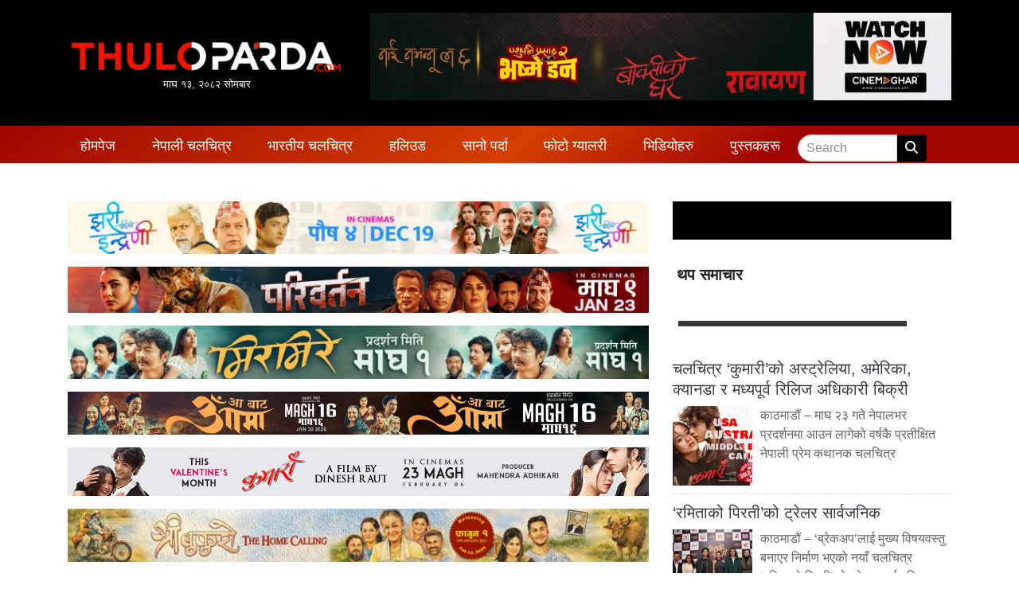

--- FILE ---
content_type: text/html; charset=UTF-8
request_url: https://www.thuloparda.com/11515
body_size: 15340
content:
<!DOCTYPE html>
<html lang="en">

<head>
  <!-- Required meta tags -->
  <meta charset="utf-8">
  <meta name="viewport" content="width=device-width, initial-scale=1, shrink-to-fit=no">
	<meta name="google-site-verification" content="KXIfSBDw37XXyc0QEfObBlrSakWJv5CyN2WxxYNDtpI" />
  <title>
    वितेका पलले सतायो अविलाई (भिडियो) &laquo;     THULOPARDA.COM: Entertainment News Portal From Nepal  </title>
  <meta name='robots' content='max-image-preview:large' />
	<style>img:is([sizes="auto" i], [sizes^="auto," i]) { contain-intrinsic-size: 3000px 1500px }</style>
	<link rel='dns-prefetch' href='//kit.fontawesome.com' />
<link rel='dns-prefetch' href='//maxcdn.bootstrapcdn.com' />
<link rel='dns-prefetch' href='//stats.wp.com' />
<link rel='dns-prefetch' href='//fonts.googleapis.com' />
<link rel='dns-prefetch' href='//v0.wordpress.com' />
<link rel='preconnect' href='//c0.wp.com' />
<link rel='preconnect' href='//i0.wp.com' />
<link rel="alternate" type="application/rss+xml" title="THULOPARDA.COM: Entertainment News Portal From Nepal &raquo; वितेका पलले सतायो अविलाई (भिडियो) Comments Feed" href="https://www.thuloparda.com/11515/feed" />
<meta property="fb:admins" content="changingmission"/><meta property="fb:app_id" content="1774296949456204"><meta property="og:title" content="वितेका पलले सतायो अविलाई (भिडियो)"/><meta property="og:type" content="article"/><meta property="og:description" content="Read More.."/><meta property="og:url" content="https://www.thuloparda.com/11515"/><meta property="og:site_name" content="THULOPARDA.COM: Entertainment News Portal From Nepal"/><meta property="og:image" content="https://i0.wp.com/www.thuloparda.com/wp-content/uploads/2015/06/Abi-Ang.jpg?fit=700%2C386&amp;ssl=1"/><script type="text/javascript">
/* <![CDATA[ */
window._wpemojiSettings = {"baseUrl":"https:\/\/s.w.org\/images\/core\/emoji\/16.0.1\/72x72\/","ext":".png","svgUrl":"https:\/\/s.w.org\/images\/core\/emoji\/16.0.1\/svg\/","svgExt":".svg","source":{"concatemoji":"https:\/\/www.thuloparda.com\/wp-includes\/js\/wp-emoji-release.min.js?ver=6.8.3"}};
/*! This file is auto-generated */
!function(s,n){var o,i,e;function c(e){try{var t={supportTests:e,timestamp:(new Date).valueOf()};sessionStorage.setItem(o,JSON.stringify(t))}catch(e){}}function p(e,t,n){e.clearRect(0,0,e.canvas.width,e.canvas.height),e.fillText(t,0,0);var t=new Uint32Array(e.getImageData(0,0,e.canvas.width,e.canvas.height).data),a=(e.clearRect(0,0,e.canvas.width,e.canvas.height),e.fillText(n,0,0),new Uint32Array(e.getImageData(0,0,e.canvas.width,e.canvas.height).data));return t.every(function(e,t){return e===a[t]})}function u(e,t){e.clearRect(0,0,e.canvas.width,e.canvas.height),e.fillText(t,0,0);for(var n=e.getImageData(16,16,1,1),a=0;a<n.data.length;a++)if(0!==n.data[a])return!1;return!0}function f(e,t,n,a){switch(t){case"flag":return n(e,"\ud83c\udff3\ufe0f\u200d\u26a7\ufe0f","\ud83c\udff3\ufe0f\u200b\u26a7\ufe0f")?!1:!n(e,"\ud83c\udde8\ud83c\uddf6","\ud83c\udde8\u200b\ud83c\uddf6")&&!n(e,"\ud83c\udff4\udb40\udc67\udb40\udc62\udb40\udc65\udb40\udc6e\udb40\udc67\udb40\udc7f","\ud83c\udff4\u200b\udb40\udc67\u200b\udb40\udc62\u200b\udb40\udc65\u200b\udb40\udc6e\u200b\udb40\udc67\u200b\udb40\udc7f");case"emoji":return!a(e,"\ud83e\udedf")}return!1}function g(e,t,n,a){var r="undefined"!=typeof WorkerGlobalScope&&self instanceof WorkerGlobalScope?new OffscreenCanvas(300,150):s.createElement("canvas"),o=r.getContext("2d",{willReadFrequently:!0}),i=(o.textBaseline="top",o.font="600 32px Arial",{});return e.forEach(function(e){i[e]=t(o,e,n,a)}),i}function t(e){var t=s.createElement("script");t.src=e,t.defer=!0,s.head.appendChild(t)}"undefined"!=typeof Promise&&(o="wpEmojiSettingsSupports",i=["flag","emoji"],n.supports={everything:!0,everythingExceptFlag:!0},e=new Promise(function(e){s.addEventListener("DOMContentLoaded",e,{once:!0})}),new Promise(function(t){var n=function(){try{var e=JSON.parse(sessionStorage.getItem(o));if("object"==typeof e&&"number"==typeof e.timestamp&&(new Date).valueOf()<e.timestamp+604800&&"object"==typeof e.supportTests)return e.supportTests}catch(e){}return null}();if(!n){if("undefined"!=typeof Worker&&"undefined"!=typeof OffscreenCanvas&&"undefined"!=typeof URL&&URL.createObjectURL&&"undefined"!=typeof Blob)try{var e="postMessage("+g.toString()+"("+[JSON.stringify(i),f.toString(),p.toString(),u.toString()].join(",")+"));",a=new Blob([e],{type:"text/javascript"}),r=new Worker(URL.createObjectURL(a),{name:"wpTestEmojiSupports"});return void(r.onmessage=function(e){c(n=e.data),r.terminate(),t(n)})}catch(e){}c(n=g(i,f,p,u))}t(n)}).then(function(e){for(var t in e)n.supports[t]=e[t],n.supports.everything=n.supports.everything&&n.supports[t],"flag"!==t&&(n.supports.everythingExceptFlag=n.supports.everythingExceptFlag&&n.supports[t]);n.supports.everythingExceptFlag=n.supports.everythingExceptFlag&&!n.supports.flag,n.DOMReady=!1,n.readyCallback=function(){n.DOMReady=!0}}).then(function(){return e}).then(function(){var e;n.supports.everything||(n.readyCallback(),(e=n.source||{}).concatemoji?t(e.concatemoji):e.wpemoji&&e.twemoji&&(t(e.twemoji),t(e.wpemoji)))}))}((window,document),window._wpemojiSettings);
/* ]]> */
</script>

<style id='wp-emoji-styles-inline-css' type='text/css'>

	img.wp-smiley, img.emoji {
		display: inline !important;
		border: none !important;
		box-shadow: none !important;
		height: 1em !important;
		width: 1em !important;
		margin: 0 0.07em !important;
		vertical-align: -0.1em !important;
		background: none !important;
		padding: 0 !important;
	}
</style>
<link rel='stylesheet' id='wp-block-library-css' href='https://c0.wp.com/c/6.8.3/wp-includes/css/dist/block-library/style.min.css' type='text/css' media='all' />
<style id='classic-theme-styles-inline-css' type='text/css'>
/*! This file is auto-generated */
.wp-block-button__link{color:#fff;background-color:#32373c;border-radius:9999px;box-shadow:none;text-decoration:none;padding:calc(.667em + 2px) calc(1.333em + 2px);font-size:1.125em}.wp-block-file__button{background:#32373c;color:#fff;text-decoration:none}
</style>
<style id='pdfemb-pdf-embedder-viewer-style-inline-css' type='text/css'>
.wp-block-pdfemb-pdf-embedder-viewer{max-width:none}

</style>
<link rel='stylesheet' id='mediaelement-css' href='https://c0.wp.com/c/6.8.3/wp-includes/js/mediaelement/mediaelementplayer-legacy.min.css' type='text/css' media='all' />
<link rel='stylesheet' id='wp-mediaelement-css' href='https://c0.wp.com/c/6.8.3/wp-includes/js/mediaelement/wp-mediaelement.min.css' type='text/css' media='all' />
<style id='jetpack-sharing-buttons-style-inline-css' type='text/css'>
.jetpack-sharing-buttons__services-list{display:flex;flex-direction:row;flex-wrap:wrap;gap:0;list-style-type:none;margin:5px;padding:0}.jetpack-sharing-buttons__services-list.has-small-icon-size{font-size:12px}.jetpack-sharing-buttons__services-list.has-normal-icon-size{font-size:16px}.jetpack-sharing-buttons__services-list.has-large-icon-size{font-size:24px}.jetpack-sharing-buttons__services-list.has-huge-icon-size{font-size:36px}@media print{.jetpack-sharing-buttons__services-list{display:none!important}}.editor-styles-wrapper .wp-block-jetpack-sharing-buttons{gap:0;padding-inline-start:0}ul.jetpack-sharing-buttons__services-list.has-background{padding:1.25em 2.375em}
</style>
<style id='global-styles-inline-css' type='text/css'>
:root{--wp--preset--aspect-ratio--square: 1;--wp--preset--aspect-ratio--4-3: 4/3;--wp--preset--aspect-ratio--3-4: 3/4;--wp--preset--aspect-ratio--3-2: 3/2;--wp--preset--aspect-ratio--2-3: 2/3;--wp--preset--aspect-ratio--16-9: 16/9;--wp--preset--aspect-ratio--9-16: 9/16;--wp--preset--color--black: #000000;--wp--preset--color--cyan-bluish-gray: #abb8c3;--wp--preset--color--white: #ffffff;--wp--preset--color--pale-pink: #f78da7;--wp--preset--color--vivid-red: #cf2e2e;--wp--preset--color--luminous-vivid-orange: #ff6900;--wp--preset--color--luminous-vivid-amber: #fcb900;--wp--preset--color--light-green-cyan: #7bdcb5;--wp--preset--color--vivid-green-cyan: #00d084;--wp--preset--color--pale-cyan-blue: #8ed1fc;--wp--preset--color--vivid-cyan-blue: #0693e3;--wp--preset--color--vivid-purple: #9b51e0;--wp--preset--gradient--vivid-cyan-blue-to-vivid-purple: linear-gradient(135deg,rgba(6,147,227,1) 0%,rgb(155,81,224) 100%);--wp--preset--gradient--light-green-cyan-to-vivid-green-cyan: linear-gradient(135deg,rgb(122,220,180) 0%,rgb(0,208,130) 100%);--wp--preset--gradient--luminous-vivid-amber-to-luminous-vivid-orange: linear-gradient(135deg,rgba(252,185,0,1) 0%,rgba(255,105,0,1) 100%);--wp--preset--gradient--luminous-vivid-orange-to-vivid-red: linear-gradient(135deg,rgba(255,105,0,1) 0%,rgb(207,46,46) 100%);--wp--preset--gradient--very-light-gray-to-cyan-bluish-gray: linear-gradient(135deg,rgb(238,238,238) 0%,rgb(169,184,195) 100%);--wp--preset--gradient--cool-to-warm-spectrum: linear-gradient(135deg,rgb(74,234,220) 0%,rgb(151,120,209) 20%,rgb(207,42,186) 40%,rgb(238,44,130) 60%,rgb(251,105,98) 80%,rgb(254,248,76) 100%);--wp--preset--gradient--blush-light-purple: linear-gradient(135deg,rgb(255,206,236) 0%,rgb(152,150,240) 100%);--wp--preset--gradient--blush-bordeaux: linear-gradient(135deg,rgb(254,205,165) 0%,rgb(254,45,45) 50%,rgb(107,0,62) 100%);--wp--preset--gradient--luminous-dusk: linear-gradient(135deg,rgb(255,203,112) 0%,rgb(199,81,192) 50%,rgb(65,88,208) 100%);--wp--preset--gradient--pale-ocean: linear-gradient(135deg,rgb(255,245,203) 0%,rgb(182,227,212) 50%,rgb(51,167,181) 100%);--wp--preset--gradient--electric-grass: linear-gradient(135deg,rgb(202,248,128) 0%,rgb(113,206,126) 100%);--wp--preset--gradient--midnight: linear-gradient(135deg,rgb(2,3,129) 0%,rgb(40,116,252) 100%);--wp--preset--font-size--small: 13px;--wp--preset--font-size--medium: 20px;--wp--preset--font-size--large: 36px;--wp--preset--font-size--x-large: 42px;--wp--preset--spacing--20: 0.44rem;--wp--preset--spacing--30: 0.67rem;--wp--preset--spacing--40: 1rem;--wp--preset--spacing--50: 1.5rem;--wp--preset--spacing--60: 2.25rem;--wp--preset--spacing--70: 3.38rem;--wp--preset--spacing--80: 5.06rem;--wp--preset--shadow--natural: 6px 6px 9px rgba(0, 0, 0, 0.2);--wp--preset--shadow--deep: 12px 12px 50px rgba(0, 0, 0, 0.4);--wp--preset--shadow--sharp: 6px 6px 0px rgba(0, 0, 0, 0.2);--wp--preset--shadow--outlined: 6px 6px 0px -3px rgba(255, 255, 255, 1), 6px 6px rgba(0, 0, 0, 1);--wp--preset--shadow--crisp: 6px 6px 0px rgba(0, 0, 0, 1);}:where(.is-layout-flex){gap: 0.5em;}:where(.is-layout-grid){gap: 0.5em;}body .is-layout-flex{display: flex;}.is-layout-flex{flex-wrap: wrap;align-items: center;}.is-layout-flex > :is(*, div){margin: 0;}body .is-layout-grid{display: grid;}.is-layout-grid > :is(*, div){margin: 0;}:where(.wp-block-columns.is-layout-flex){gap: 2em;}:where(.wp-block-columns.is-layout-grid){gap: 2em;}:where(.wp-block-post-template.is-layout-flex){gap: 1.25em;}:where(.wp-block-post-template.is-layout-grid){gap: 1.25em;}.has-black-color{color: var(--wp--preset--color--black) !important;}.has-cyan-bluish-gray-color{color: var(--wp--preset--color--cyan-bluish-gray) !important;}.has-white-color{color: var(--wp--preset--color--white) !important;}.has-pale-pink-color{color: var(--wp--preset--color--pale-pink) !important;}.has-vivid-red-color{color: var(--wp--preset--color--vivid-red) !important;}.has-luminous-vivid-orange-color{color: var(--wp--preset--color--luminous-vivid-orange) !important;}.has-luminous-vivid-amber-color{color: var(--wp--preset--color--luminous-vivid-amber) !important;}.has-light-green-cyan-color{color: var(--wp--preset--color--light-green-cyan) !important;}.has-vivid-green-cyan-color{color: var(--wp--preset--color--vivid-green-cyan) !important;}.has-pale-cyan-blue-color{color: var(--wp--preset--color--pale-cyan-blue) !important;}.has-vivid-cyan-blue-color{color: var(--wp--preset--color--vivid-cyan-blue) !important;}.has-vivid-purple-color{color: var(--wp--preset--color--vivid-purple) !important;}.has-black-background-color{background-color: var(--wp--preset--color--black) !important;}.has-cyan-bluish-gray-background-color{background-color: var(--wp--preset--color--cyan-bluish-gray) !important;}.has-white-background-color{background-color: var(--wp--preset--color--white) !important;}.has-pale-pink-background-color{background-color: var(--wp--preset--color--pale-pink) !important;}.has-vivid-red-background-color{background-color: var(--wp--preset--color--vivid-red) !important;}.has-luminous-vivid-orange-background-color{background-color: var(--wp--preset--color--luminous-vivid-orange) !important;}.has-luminous-vivid-amber-background-color{background-color: var(--wp--preset--color--luminous-vivid-amber) !important;}.has-light-green-cyan-background-color{background-color: var(--wp--preset--color--light-green-cyan) !important;}.has-vivid-green-cyan-background-color{background-color: var(--wp--preset--color--vivid-green-cyan) !important;}.has-pale-cyan-blue-background-color{background-color: var(--wp--preset--color--pale-cyan-blue) !important;}.has-vivid-cyan-blue-background-color{background-color: var(--wp--preset--color--vivid-cyan-blue) !important;}.has-vivid-purple-background-color{background-color: var(--wp--preset--color--vivid-purple) !important;}.has-black-border-color{border-color: var(--wp--preset--color--black) !important;}.has-cyan-bluish-gray-border-color{border-color: var(--wp--preset--color--cyan-bluish-gray) !important;}.has-white-border-color{border-color: var(--wp--preset--color--white) !important;}.has-pale-pink-border-color{border-color: var(--wp--preset--color--pale-pink) !important;}.has-vivid-red-border-color{border-color: var(--wp--preset--color--vivid-red) !important;}.has-luminous-vivid-orange-border-color{border-color: var(--wp--preset--color--luminous-vivid-orange) !important;}.has-luminous-vivid-amber-border-color{border-color: var(--wp--preset--color--luminous-vivid-amber) !important;}.has-light-green-cyan-border-color{border-color: var(--wp--preset--color--light-green-cyan) !important;}.has-vivid-green-cyan-border-color{border-color: var(--wp--preset--color--vivid-green-cyan) !important;}.has-pale-cyan-blue-border-color{border-color: var(--wp--preset--color--pale-cyan-blue) !important;}.has-vivid-cyan-blue-border-color{border-color: var(--wp--preset--color--vivid-cyan-blue) !important;}.has-vivid-purple-border-color{border-color: var(--wp--preset--color--vivid-purple) !important;}.has-vivid-cyan-blue-to-vivid-purple-gradient-background{background: var(--wp--preset--gradient--vivid-cyan-blue-to-vivid-purple) !important;}.has-light-green-cyan-to-vivid-green-cyan-gradient-background{background: var(--wp--preset--gradient--light-green-cyan-to-vivid-green-cyan) !important;}.has-luminous-vivid-amber-to-luminous-vivid-orange-gradient-background{background: var(--wp--preset--gradient--luminous-vivid-amber-to-luminous-vivid-orange) !important;}.has-luminous-vivid-orange-to-vivid-red-gradient-background{background: var(--wp--preset--gradient--luminous-vivid-orange-to-vivid-red) !important;}.has-very-light-gray-to-cyan-bluish-gray-gradient-background{background: var(--wp--preset--gradient--very-light-gray-to-cyan-bluish-gray) !important;}.has-cool-to-warm-spectrum-gradient-background{background: var(--wp--preset--gradient--cool-to-warm-spectrum) !important;}.has-blush-light-purple-gradient-background{background: var(--wp--preset--gradient--blush-light-purple) !important;}.has-blush-bordeaux-gradient-background{background: var(--wp--preset--gradient--blush-bordeaux) !important;}.has-luminous-dusk-gradient-background{background: var(--wp--preset--gradient--luminous-dusk) !important;}.has-pale-ocean-gradient-background{background: var(--wp--preset--gradient--pale-ocean) !important;}.has-electric-grass-gradient-background{background: var(--wp--preset--gradient--electric-grass) !important;}.has-midnight-gradient-background{background: var(--wp--preset--gradient--midnight) !important;}.has-small-font-size{font-size: var(--wp--preset--font-size--small) !important;}.has-medium-font-size{font-size: var(--wp--preset--font-size--medium) !important;}.has-large-font-size{font-size: var(--wp--preset--font-size--large) !important;}.has-x-large-font-size{font-size: var(--wp--preset--font-size--x-large) !important;}
:where(.wp-block-post-template.is-layout-flex){gap: 1.25em;}:where(.wp-block-post-template.is-layout-grid){gap: 1.25em;}
:where(.wp-block-columns.is-layout-flex){gap: 2em;}:where(.wp-block-columns.is-layout-grid){gap: 2em;}
:root :where(.wp-block-pullquote){font-size: 1.5em;line-height: 1.6;}
</style>
<link rel='stylesheet' id='bootstrap-style-css' href='https://maxcdn.bootstrapcdn.com/bootstrap/4.0.0-beta.3/css/bootstrap.min.css?ver=6.8.3' type='text/css' media='all' />
<link rel='stylesheet' id='base-style-css' href='https://www.thuloparda.com/wp-content/themes/thuloparda_new/css/base.css?ver=6.8.3' type='text/css' media='all' />
<link rel='stylesheet' id='google-font-css' href='https://fonts.googleapis.com/css?family=Laila%3A400%2C600&#038;display=swap&#038;ver=6.8.3' type='text/css' media='all' />
<link rel='stylesheet' id='google-font-1-css' href='https://fonts.googleapis.com/css?family=Passion+One%3A700&#038;ver=6.8.3' type='text/css' media='all' />
<link rel='stylesheet' id='owl-style-css' href='https://www.thuloparda.com/wp-content/themes/thuloparda_new/owl/assets/owl.carousel.min.css?ver=0.2' type='text/css' media='all' />
<link rel='stylesheet' id='appharu-style-css' href='https://www.thuloparda.com/wp-content/themes/thuloparda_new/style.css?ver=88.26.53.2' type='text/css' media='all' />
<script type="text/javascript" src="https://kit.fontawesome.com/628c7eaf94.js?ver=6.8.3" id="font-awesome-js"></script>
<link rel="https://api.w.org/" href="https://www.thuloparda.com/wp-json/" /><link rel="alternate" title="JSON" type="application/json" href="https://www.thuloparda.com/wp-json/wp/v2/posts/11515" /><link rel="EditURI" type="application/rsd+xml" title="RSD" href="https://www.thuloparda.com/xmlrpc.php?rsd" />
<meta name="generator" content="WordPress 6.8.3" />
<link rel="canonical" href="https://www.thuloparda.com/11515" />
<link rel='shortlink' href='https://wp.me/pcFCpp-2ZJ' />
<link rel="alternate" title="oEmbed (JSON)" type="application/json+oembed" href="https://www.thuloparda.com/wp-json/oembed/1.0/embed?url=https%3A%2F%2Fwww.thuloparda.com%2F11515" />
<link rel="alternate" title="oEmbed (XML)" type="text/xml+oembed" href="https://www.thuloparda.com/wp-json/oembed/1.0/embed?url=https%3A%2F%2Fwww.thuloparda.com%2F11515&#038;format=xml" />
	<style>img#wpstats{display:none}</style>
		
<!-- Jetpack Open Graph Tags -->
<meta property="og:type" content="article" />
<meta property="og:title" content="वितेका पलले सतायो अविलाई (भिडियो)" />
<meta property="og:url" content="https://www.thuloparda.com/11515" />
<meta property="og:description" content="ठुलोपर्दा डटकम, काठमाण्डौ। अवि आङ् लिम्बुले पनि बजारमा आफ्ना दर्शक तथा स्रोताहरुका लागी नयाँ गीत पस्केका छन् । पछिल्लो समय गीत संगीतको क्षेत्रमा चर्चा कमाउदै आएका गायक तथा कम्पोजर बिश्व शान्ता राईक…" />
<meta property="article:published_time" content="2015-06-17T14:22:52+00:00" />
<meta property="article:modified_time" content="2015-06-17T14:23:32+00:00" />
<meta property="og:site_name" content="THULOPARDA.COM: Entertainment News Portal From Nepal" />
<meta property="og:image" content="https://i0.wp.com/www.thuloparda.com/wp-content/uploads/2015/06/Abi-Ang.jpg?fit=700%2C386&#038;ssl=1" />
<meta property="og:image:width" content="700" />
<meta property="og:image:height" content="386" />
<meta property="og:image:alt" content="" />
<meta property="og:locale" content="en_US" />
<meta name="twitter:text:title" content="वितेका पलले सतायो अविलाई (भिडियो)" />
<meta name="twitter:image" content="https://i0.wp.com/www.thuloparda.com/wp-content/uploads/2015/06/Abi-Ang.jpg?fit=700%2C386&#038;ssl=1&#038;w=640" />
<meta name="twitter:card" content="summary_large_image" />

<!-- End Jetpack Open Graph Tags -->
<link rel="icon" href="https://i0.wp.com/www.thuloparda.com/wp-content/uploads/2022/03/cropped-Logo-Short.jpg?fit=32%2C32&#038;ssl=1" sizes="32x32" />
<link rel="icon" href="https://i0.wp.com/www.thuloparda.com/wp-content/uploads/2022/03/cropped-Logo-Short.jpg?fit=192%2C192&#038;ssl=1" sizes="192x192" />
<link rel="apple-touch-icon" href="https://i0.wp.com/www.thuloparda.com/wp-content/uploads/2022/03/cropped-Logo-Short.jpg?fit=180%2C180&#038;ssl=1" />
<meta name="msapplication-TileImage" content="https://i0.wp.com/www.thuloparda.com/wp-content/uploads/2022/03/cropped-Logo-Short.jpg?fit=270%2C270&#038;ssl=1" />
	<link rel="stylesheet" href="https://cdnjs.cloudflare.com/ajax/libs/font-awesome/6.5.1/css/all.min.css">
	
<!-- Google tag (gtag.js) -->
<script async src="https://www.googletagmanager.com/gtag/js?id=G-HQNXS5ZP5C"></script>
<script>
  window.dataLayer = window.dataLayer || [];
  function gtag(){dataLayer.push(arguments);}
  gtag('js', new Date());

  gtag('config', 'G-HQNXS5ZP5C');
</script>

<!-- <script type="text/javascript" src="//s7.addthis.com/js/300/addthis_widget.js#pubid=ra-5df7187108504945"></script> -->
</head>

<body>


  <div id="fb-root"></div>
  <script>
    (function (d, s, id) {
      var js, fjs = d.getElementsByTagName(s)[0];
      if (d.getElementById(id)) return;
      js = d.createElement(s);
      js.id = id;
      js.src = "//connect.facebook.net/en_US/sdk.js#xfbml=1&version=v2.10&appId=401514826619301";
      fjs.parentNode.insertBefore(js, fjs);
    }(document, 'script', 'facebook-jssdk'));
  </script>

  <div class="container-fluid" style="background-color:#000;">
    <div class="container">
      <div class="row pt-3 pb-3">
        <div class="col-sm-4">
          <div class="logo d-flex align-items-center" style="height:100%">
			  <a href="/">
            <img src="https://www.thuloparda.com/wp-content/themes/thuloparda_new/img/logo.png" alt="Logo">
				  <div class="today-time" style="font-size: 13px; text-align: center;">
					  माघ &#2407;&#2409;, &#2408;&#2406;&#2414;&#2408; सोमबार				  </div>
			  </a>
          </div>
        </div>
        <div class="col-sm-8 l-r">
        <section class="widget">
<figure class="wp-block-image size-large"><a href="https://cinemaghar.app/"><img decoding="async" src="https://www.thuloparda.com/wp-content/uploads/2026/01/V2.gif" alt=""/></a></figure>
</section>        </div>
      </div>
    </div>
  </div>
  <div class="container-fluid sticky-top"
    style="background:linear-gradient(141deg, #9f0700 0%, #d53e00 51%, #a10700 75%);">
    <div class="container">
      <div class="row">
        <nav class="navbar navbar-expand-lg navbar-light my-nav col sticky-top pb-0 pt-1">
  <button class="navbar-toggler w-100" type="button" data-toggle="collapse" data-target="#main-menu" aria-controls="main-menu"
    aria-expanded="false" aria-label="Toggle navigation">
    <span class="navbar-toggler-icon"></span>
  </button>

  <div class="collapse navbar-collapse" id="main-menu">
    <ul class="navbar-nav mr-auto nav-fill w-100">
      <li class="nav-item">
        <a class="nav-link" href="/">होमपेज</a>
      </li>
      <li class="nav-item ">
        <a class="nav-link" href="/?cat=3">
          नेपाली चलचित्र
        </a>
      </li>
      <li class="nav-item">
        <a class="nav-link" href="/?cat=4">भारतीय चलचित्र </a>
      </li>
      <li class="nav-item">
        <a class="nav-link" href="/?cat=5">हलिउड</a>
      </li>
      <li class="nav-item">
        <a class="nav-link" href="/?cat=13">सानो पर्दा </a>
        </li>
      
      <li class="nav-item dropdown">
        <a class="nav-link dropdown-toggle" href="#" id="navbarDropdown" role="button" data-toggle="dropdown"
          aria-haspopup="true" aria-expanded="false">
          फोटो ग्यालरी
        </a>
        <div class="dropdown-menu mt-0 p-0" aria-labelledby="navbarDropdown">
          <div class="dropdown-divider m-0"></div>
          <a class="dropdown-item" href="/gallery_category/events">इभेन्ट ग्यालरी</a>
          <div class="dropdown-divider m-0"></div>
          <a class="dropdown-item" href="/gallery_category/artists">आर्टिष्ट ग्यालरी</a>
        </div>
      </li>
   
       <li class="nav-item">
        <a class="nav-link" href="/?cat=236">भिडियोहरु</a>
      </li>
  <li class="nav-item">
        <a class="nav-link" href="/books/close-up">पुस्तकहरू </a>
        </li>
      <li class="nav-item">
        <form action="/" method="get" class="form-inline" style="padding-top: 7px;">
          <div class="input-group">
            <input type="text" class="form-control custom-input" placeholder="Search" aria-label="Search"
              aria-describedby="basic-addon2" name="s" id="s" value=""/>
            <div class="input-group-append">
              <span class="input-group-text" style="background-color:#000;padding: 4px 10px;border:1px solid #000"><i
                  class="fa fa-search text-light" aria-hidden="true"></i></span>
            </div>
          </div>
        </form>
      </li>
    </ul>
  </div>
</nav>      </div>
    </div>
  </div><div class="container my-5">
        <div class="row single">
        <div class="col-md-8">
	<section class="widget">
<figure class="wp-block-image size-large"><img fetchpriority="high" decoding="async" width="768" height="70" src="https://www.thuloparda.com/wp-content/uploads/2025/12/IMG_3131-768x70.jpeg" alt="" class="wp-image-66789" srcset="https://i0.wp.com/www.thuloparda.com/wp-content/uploads/2025/12/IMG_3131.jpeg?resize=768%2C70&amp;ssl=1 768w, https://i0.wp.com/www.thuloparda.com/wp-content/uploads/2025/12/IMG_3131.jpeg?w=1200&amp;ssl=1 1200w" sizes="(max-width: 768px) 100vw, 768px" /></figure>
</section><section class="widget">
<figure class="wp-block-image size-large"><img decoding="async" width="768" height="61" src="https://www.thuloparda.com/wp-content/uploads/2025/12/1140x90-768x61.jpeg" alt="" class="wp-image-66960" srcset="https://i0.wp.com/www.thuloparda.com/wp-content/uploads/2025/12/1140x90.jpeg?resize=768%2C61&amp;ssl=1 768w, https://i0.wp.com/www.thuloparda.com/wp-content/uploads/2025/12/1140x90.jpeg?w=1140&amp;ssl=1 1140w" sizes="(max-width: 768px) 100vw, 768px" /></figure>
</section><section class="widget">
<figure class="wp-block-image size-large"><img decoding="async" width="768" height="70" src="https://www.thuloparda.com/wp-content/uploads/2025/12/1200_110-1-768x70.jpg" alt="" class="wp-image-67015" srcset="https://i0.wp.com/www.thuloparda.com/wp-content/uploads/2025/12/1200_110-1-scaled.jpg?resize=768%2C70&amp;ssl=1 768w, https://i0.wp.com/www.thuloparda.com/wp-content/uploads/2025/12/1200_110-1-scaled.jpg?resize=1536%2C141&amp;ssl=1 1536w, https://i0.wp.com/www.thuloparda.com/wp-content/uploads/2025/12/1200_110-1-scaled.jpg?resize=2048%2C188&amp;ssl=1 2048w, https://i0.wp.com/www.thuloparda.com/wp-content/uploads/2025/12/1200_110-1-scaled.jpg?w=1440&amp;ssl=1 1440w, https://i0.wp.com/www.thuloparda.com/wp-content/uploads/2025/12/1200_110-1-scaled.jpg?w=2160&amp;ssl=1 2160w" sizes="(max-width: 768px) 100vw, 768px" /></figure>
</section><section class="widget">
<figure class="wp-block-image size-large"><img decoding="async" src="https://www.thuloparda.com/wp-content/uploads/2026/01/Aa-bata-Aama-advt-scaled.jpg" alt=""/></figure>
</section><section class="widget">
<figure class="wp-block-image size-large"><a href="https://youtu.be/EApB0e646Nk"><img decoding="async" src="https://www.thuloparda.com/wp-content/uploads/2026/01/1200-x-100-Kumari-Movie-Magh-23.jpg" alt=""/></a></figure>
</section><section class="widget">
<figure class="wp-block-image size-large"><img loading="lazy" decoding="async" width="768" height="70" src="https://www.thuloparda.com/wp-content/uploads/2026/01/1200_110-copy-768x70.jpg" alt="" class="wp-image-67226" srcset="https://i0.wp.com/www.thuloparda.com/wp-content/uploads/2026/01/1200_110-copy.jpg?resize=768%2C70&amp;ssl=1 768w, https://i0.wp.com/www.thuloparda.com/wp-content/uploads/2026/01/1200_110-copy.jpg?w=1200&amp;ssl=1 1200w" sizes="auto, (max-width: 768px) 100vw, 768px" /></figure>
</section>      <header>
    <h1>वितेका पलले सतायो अविलाई (भिडियो)</h1>
    <hr>
    <div class="row text-muted post-meta d-flex align-items-center">
        <div class="col-md-4 col">
			<div class="d-flex align-items-center">
				
			
			 <div class="author-imgs">
				 
				 
				 <img class="uk-comment-avatar uk-border-circle"
					  src="https://i0.wp.com/www.thuloparda.com/wp-content/uploads/2022/03/jiwan-parajuli.png?resize=150%2C150&ssl=1" width="40" height="40"
					  alt="">
				 			</div>
			<div class="ml-3" style="font-size: 13px;"> जीवन पराजुली</div> 
		</div>
       </div>
		<div class="col-md-4 col">
		<p class="parda-post-time">
			<i class="fas fa-clock"></i> 
                    &#2408; असार &#2408;&#2406;&#2413;&#2408;, बुधबार 
			</p>
		</div>
		<div class="col-md-4 parda-times">
                <!-- ShareThis BEGIN -->
<div class="sharethis-inline-share-buttons"></div>
<!-- ShareThis END -->
		</div>
    </div>
    <hr>
</header>
<script type='text/javascript' src='https://platform-api.sharethis.com/js/sharethis.js#property=64c6440199ed020012e4a25d&product=sop' async='async'></script>	  <article class="post-entry">
        <p><img data-recalc-dims="1" loading="lazy" decoding="async" data-attachment-id="11516" data-permalink="https://www.thuloparda.com/11515/abi-ang" data-orig-file="https://i0.wp.com/www.thuloparda.com/wp-content/uploads/2015/06/Abi-Ang.jpg?fit=700%2C386&amp;ssl=1" data-orig-size="700,386" data-comments-opened="1" data-image-meta="{&quot;aperture&quot;:&quot;0&quot;,&quot;credit&quot;:&quot;&quot;,&quot;camera&quot;:&quot;&quot;,&quot;caption&quot;:&quot;&quot;,&quot;created_timestamp&quot;:&quot;0&quot;,&quot;copyright&quot;:&quot;&quot;,&quot;focal_length&quot;:&quot;0&quot;,&quot;iso&quot;:&quot;0&quot;,&quot;shutter_speed&quot;:&quot;0&quot;,&quot;title&quot;:&quot;&quot;,&quot;orientation&quot;:&quot;0&quot;}" data-image-title="Abi-Ang" data-image-description="" data-image-caption="" data-medium-file="https://i0.wp.com/www.thuloparda.com/wp-content/uploads/2015/06/Abi-Ang.jpg?resize=300%2C169&amp;ssl=1" data-large-file="https://i0.wp.com/www.thuloparda.com/wp-content/uploads/2015/06/Abi-Ang.jpg?fit=700%2C386&amp;ssl=1" class="aligncenter size-full wp-image-11516" src="https://i0.wp.com/www.thuloparda.com/wp-content/uploads/2015/06/Abi-Ang.jpg?resize=700%2C386" alt="Abi-Ang" width="700" height="386" /></p>
<p><strong>ठुलोपर्दा डटकम, काठमाण्डौ।</strong><br />
अवि आङ् लिम्बुले पनि बजारमा आफ्ना दर्शक तथा स्रोताहरुका लागी नयाँ गीत पस्केका छन् । पछिल्लो समय गीत संगीतको क्षेत्रमा चर्चा कमाउदै आएका गायक तथा कम्पोजर बिश्व शान्ता राईको स्वरमा रहेको अवि आङ् लिम्बुको संयोग एल्बममा रहेको “पानीमा फुल्ने कमल फूल” बोलको गीत अहिले सांगीतिक क्षेत्रमा चर्चामा रहेको छ ।</p>
<p>प्रेमिकाले छोडेर गए पनि विगतका पलहरुले सताई रहेको कथा गीतको भिडियोमा छ । भिडियोलाई इजरायलको विभिन्न स्थानमा छायांकन गरिएको हो । गीतलाई अवि आङ् लिम्बुको रचनामा बिश्व शान्ता राईले आफ्नो स्वर भरेका छन् । त्यस्तै यस गीतमा आफ्नो कलालाई प्रस्तुत गर्ने क्रममा अवि, रोहित , युनिका, प्रिश्किलाले आफ्नो उत्कृष्ट अभिनय पस्केका छन् ।</p>
<p>सो गीतको छायांकन तथा निर्देशन अनिल सिंह राजपुतले गरेका हुन् भने एरेन्जर किरण कंडेलले गरेका छन् । ओम प्रसाईले यस गीतको सम्पादन गरेका छन् । उक्त गीतलाई त्रिबेणी फिल्मस्ले बजारमा ल्याएको छ ।</p>
<p><strong>भिडियो हेर्नुहोस्:</strong><br />
<iframe loading="lazy" src="https://www.youtube.com/embed/G1Ol0_DC6-A" width="700 height=" height="390" frameborder="0" allowfullscreen="allowfullscreen"></iframe></p>
    	</article>
	    <div class="clearfix"></div>
<div class="comment my-5">
<div class="block-title">
        <span class="deco"></span>
        <span class="text">प्रतिक्रिया दिनुहोस्
        </span>
    </div>
   
    <div class="fb-comments" data-href="https://www.thuloparda.com/11515" data-width="100%" data-numposts="10"
        data-colorscheme="light"></div>
</div><aside class="related text-left">
    <div class="block-title">
        <span class="deco"></span>
        <span class="text">संबन्धित
        </span>
    </div>
    <div class="row">
                <div class="col-md-6 border-right">
            <a href="https://www.thuloparda.com/66794">
				<img width="300" height="169" src="https://i0.wp.com/www.thuloparda.com/wp-content/uploads/2025/12/IMG_3135.jpeg?resize=300%2C169&amp;ssl=1" class="attachment-medium size-medium wp-post-image" alt="" decoding="async" loading="lazy" srcset="https://i0.wp.com/www.thuloparda.com/wp-content/uploads/2025/12/IMG_3135.jpeg?resize=400%2C225&amp;ssl=1 400w, https://i0.wp.com/www.thuloparda.com/wp-content/uploads/2025/12/IMG_3135.jpeg?zoom=2&amp;resize=300%2C169&amp;ssl=1 600w, https://i0.wp.com/www.thuloparda.com/wp-content/uploads/2025/12/IMG_3135.jpeg?zoom=3&amp;resize=300%2C169&amp;ssl=1 900w" sizes="auto, (max-width: 300px) 100vw, 300px" data-attachment-id="66795" data-permalink="https://www.thuloparda.com/66794/img_3135" data-orig-file="https://i0.wp.com/www.thuloparda.com/wp-content/uploads/2025/12/IMG_3135.jpeg?fit=1600%2C1066&amp;ssl=1" data-orig-size="1600,1066" data-comments-opened="1" data-image-meta="{&quot;aperture&quot;:&quot;0&quot;,&quot;credit&quot;:&quot;&quot;,&quot;camera&quot;:&quot;&quot;,&quot;caption&quot;:&quot;&quot;,&quot;created_timestamp&quot;:&quot;0&quot;,&quot;copyright&quot;:&quot;&quot;,&quot;focal_length&quot;:&quot;0&quot;,&quot;iso&quot;:&quot;0&quot;,&quot;shutter_speed&quot;:&quot;0&quot;,&quot;title&quot;:&quot;&quot;,&quot;orientation&quot;:&quot;1&quot;}" data-image-title="Jhingedau Shoot Start" data-image-description="" data-image-caption="" data-medium-file="https://i0.wp.com/www.thuloparda.com/wp-content/uploads/2025/12/IMG_3135.jpeg?resize=300%2C169&amp;ssl=1" data-large-file="https://i0.wp.com/www.thuloparda.com/wp-content/uploads/2025/12/IMG_3135.jpeg?fit=720%2C480&amp;ssl=1" />                <h5 class="text-dark mt-3">&#8216;झिँगेदाउ&#8217;को सिक्वेल &#8216;झिँगेदाउ २&#8217;को छायाङ्कन पनौतीबाट सुरु, अर्को दसैँमा प्रदर्शनको लक्ष्य</h5>
                <p>पनौती &#8211; हिट नेपाली चलचित्र &#8216;झिँगेदाउ&#8217;को सिक्वेल &#8216;झिँगेदाउ २&#8217;को औपचारिक छायाङ्कन काभ्रेको पनौतीबाट सुरु भएको</p>
            </a>
        </div>
                <div class="col-md-6 ">
            <a href="https://www.thuloparda.com/66759">
				<img width="300" height="169" src="https://i0.wp.com/www.thuloparda.com/wp-content/uploads/2025/12/img_3115.jpg?resize=300%2C169&amp;ssl=1" class="attachment-medium size-medium wp-post-image" alt="" decoding="async" loading="lazy" srcset="https://i0.wp.com/www.thuloparda.com/wp-content/uploads/2025/12/img_3115.jpg?resize=400%2C225&amp;ssl=1 400w, https://i0.wp.com/www.thuloparda.com/wp-content/uploads/2025/12/img_3115.jpg?zoom=2&amp;resize=300%2C169&amp;ssl=1 600w, https://i0.wp.com/www.thuloparda.com/wp-content/uploads/2025/12/img_3115.jpg?zoom=3&amp;resize=300%2C169&amp;ssl=1 900w" sizes="auto, (max-width: 300px) 100vw, 300px" data-attachment-id="66761" data-permalink="https://www.thuloparda.com/img_3115-jpg" data-orig-file="https://i0.wp.com/www.thuloparda.com/wp-content/uploads/2025/12/img_3115.jpg?fit=2000%2C1602&amp;ssl=1" data-orig-size="2000,1602" data-comments-opened="1" data-image-meta="{&quot;aperture&quot;:&quot;0&quot;,&quot;credit&quot;:&quot;&quot;,&quot;camera&quot;:&quot;&quot;,&quot;caption&quot;:&quot;&quot;,&quot;created_timestamp&quot;:&quot;0&quot;,&quot;copyright&quot;:&quot;&quot;,&quot;focal_length&quot;:&quot;0&quot;,&quot;iso&quot;:&quot;0&quot;,&quot;shutter_speed&quot;:&quot;0&quot;,&quot;title&quot;:&quot;&quot;,&quot;orientation&quot;:&quot;1&quot;}" data-image-title="img_3115.jpg" data-image-description="" data-image-caption="" data-medium-file="https://i0.wp.com/www.thuloparda.com/wp-content/uploads/2025/12/img_3115.jpg?resize=300%2C169&amp;ssl=1" data-large-file="https://i0.wp.com/www.thuloparda.com/wp-content/uploads/2025/12/img_3115.jpg?fit=720%2C577&amp;ssl=1" />                <h5 class="text-dark mt-3">चलचित्र ‘ऊनको स्वीटर’ भारतभर प्रदर्शन, दक्षिण भारतमा समेत बलियो उपस्थिति</h5>
                <p>काठमाडौं &#8211; नेपालमा उल्लेखनीय बक्स अफिस सफलता हासिल गरेको नेपाली चलचित्र ‘ऊनको स्वीटर’भारतका विभिन्न सहरहरूमा</p>
            </a>
        </div>
        <div class="col-12"><div class="w-100 seperator break clearfix"></div></div>        <div class="col-md-6 border-right">
            <a href="https://www.thuloparda.com/66536">
				<img width="300" height="169" src="https://i0.wp.com/www.thuloparda.com/wp-content/uploads/2025/11/Dharmendra_Bollywood.jpeg?resize=300%2C169&amp;ssl=1" class="attachment-medium size-medium wp-post-image" alt="" decoding="async" loading="lazy" srcset="https://i0.wp.com/www.thuloparda.com/wp-content/uploads/2025/11/Dharmendra_Bollywood.jpeg?w=1920&amp;ssl=1 1920w, https://i0.wp.com/www.thuloparda.com/wp-content/uploads/2025/11/Dharmendra_Bollywood.jpeg?resize=400%2C225&amp;ssl=1 400w, https://i0.wp.com/www.thuloparda.com/wp-content/uploads/2025/11/Dharmendra_Bollywood.jpeg?resize=768%2C432&amp;ssl=1 768w, https://i0.wp.com/www.thuloparda.com/wp-content/uploads/2025/11/Dharmendra_Bollywood.jpeg?resize=1536%2C864&amp;ssl=1 1536w, https://i0.wp.com/www.thuloparda.com/wp-content/uploads/2025/11/Dharmendra_Bollywood.jpeg?w=1440&amp;ssl=1 1440w" sizes="auto, (max-width: 300px) 100vw, 300px" data-attachment-id="66541" data-permalink="https://www.thuloparda.com/66536/dharmendra_bollywood" data-orig-file="https://i0.wp.com/www.thuloparda.com/wp-content/uploads/2025/11/Dharmendra_Bollywood.jpeg?fit=1920%2C1080&amp;ssl=1" data-orig-size="1920,1080" data-comments-opened="1" data-image-meta="{&quot;aperture&quot;:&quot;0&quot;,&quot;credit&quot;:&quot;&quot;,&quot;camera&quot;:&quot;&quot;,&quot;caption&quot;:&quot;&quot;,&quot;created_timestamp&quot;:&quot;0&quot;,&quot;copyright&quot;:&quot;&quot;,&quot;focal_length&quot;:&quot;0&quot;,&quot;iso&quot;:&quot;0&quot;,&quot;shutter_speed&quot;:&quot;0&quot;,&quot;title&quot;:&quot;&quot;,&quot;orientation&quot;:&quot;1&quot;}" data-image-title="Dharmendra_Bollywood" data-image-description="" data-image-caption="" data-medium-file="https://i0.wp.com/www.thuloparda.com/wp-content/uploads/2025/11/Dharmendra_Bollywood.jpeg?resize=300%2C169&amp;ssl=1" data-large-file="https://i0.wp.com/www.thuloparda.com/wp-content/uploads/2025/11/Dharmendra_Bollywood.jpeg?fit=720%2C405&amp;ssl=1" />                <h5 class="text-dark mt-3">बलिउड अभिनेता धर्मेन्द्रको निधन</h5>
                <p>भारतीय सिनेमाका सदाबहार अभिनेता तथा बलिउडका ‘सबैभन्दा ह्यान्डसम अभिनेता’को उपाधि पाएका धर्मेन्द्र सिंह देओलको ८९</p>
            </a>
        </div>
                <div class="col-md-6 ">
            <a href="https://www.thuloparda.com/64441">
				<img width="300" height="169" src="https://i0.wp.com/www.thuloparda.com/wp-content/uploads/2025/07/09fd7707-f8b6-4116-9118-97e7f32792fb-1.jpg?resize=300%2C169&amp;ssl=1" class="attachment-medium size-medium wp-post-image" alt="" decoding="async" loading="lazy" srcset="https://i0.wp.com/www.thuloparda.com/wp-content/uploads/2025/07/09fd7707-f8b6-4116-9118-97e7f32792fb-1.jpg?resize=400%2C225&amp;ssl=1 400w, https://i0.wp.com/www.thuloparda.com/wp-content/uploads/2025/07/09fd7707-f8b6-4116-9118-97e7f32792fb-1.jpg?zoom=2&amp;resize=300%2C169&amp;ssl=1 600w, https://i0.wp.com/www.thuloparda.com/wp-content/uploads/2025/07/09fd7707-f8b6-4116-9118-97e7f32792fb-1.jpg?zoom=3&amp;resize=300%2C169&amp;ssl=1 900w" sizes="auto, (max-width: 300px) 100vw, 300px" data-attachment-id="64439" data-permalink="https://www.thuloparda.com/09fd7707-f8b6-4116-9118-97e7f32792fb-1-jpg" data-orig-file="https://i0.wp.com/www.thuloparda.com/wp-content/uploads/2025/07/09fd7707-f8b6-4116-9118-97e7f32792fb-1.jpg?fit=2000%2C1334&amp;ssl=1" data-orig-size="2000,1334" data-comments-opened="1" data-image-meta="{&quot;aperture&quot;:&quot;0&quot;,&quot;credit&quot;:&quot;&quot;,&quot;camera&quot;:&quot;&quot;,&quot;caption&quot;:&quot;&quot;,&quot;created_timestamp&quot;:&quot;1753347143&quot;,&quot;copyright&quot;:&quot;&quot;,&quot;focal_length&quot;:&quot;0&quot;,&quot;iso&quot;:&quot;0&quot;,&quot;shutter_speed&quot;:&quot;0&quot;,&quot;title&quot;:&quot;&quot;,&quot;orientation&quot;:&quot;1&quot;}" data-image-title="09fd7707-f8b6-4116-9118-97e7f32792fb-1.jpg" data-image-description="" data-image-caption="" data-medium-file="https://i0.wp.com/www.thuloparda.com/wp-content/uploads/2025/07/09fd7707-f8b6-4116-9118-97e7f32792fb-1.jpg?resize=300%2C169&amp;ssl=1" data-large-file="https://i0.wp.com/www.thuloparda.com/wp-content/uploads/2025/07/09fd7707-f8b6-4116-9118-97e7f32792fb-1.jpg?fit=720%2C480&amp;ssl=1" />                <h5 class="text-dark mt-3">चलचित्र ‘रियाल रिङ्गेट’को प्रचार अभियान कलेज कलेजमा, गायक रामचन्द्र र कवि नाथनको साथमा कविता र गीतको प्रस्तुति</h5>
                <p>काठमाडौं – यही श्रावण १६ गतेदेखि देशव्यापी प्रदर्शनमा आउन लागेको नेपाली चलचित्र ‘रियाल रिङ्गेट’ ले प्रदर्शन पूर्वको प्रचारमा</p>
            </a>
        </div>
        <div class="col-12"><div class="w-100 seperator break clearfix"></div></div>    </div>
</aside></div>
<!-- .col-md-8 -->
<div class="col-md-4">
    <div class="youtube">
    <div class="g-ytsubscribe" data-channelid="UCGZhGmHaVqdtTge4dcoxRzg" data-layout="full" data-theme="dark"
        data-count="default"></div>
</div>
<div class="col-md-12 mt-2">
		   <section class="widget">			<div class="textwidget"></div>
		</section><section class="widget">			<div class="textwidget"></div>
		</section>		</div>
<aside>
    <div class="cat-title">
        <div style="margin: 20px 5px;
    font-size: 20px;">थप समाचार</div>
    </div>
        <div class="post-list small-list clearfix">
        <a href="https://www.thuloparda.com/67289">
            <h5 class="text-dark">चलचित्र ‘कुमारी’को अस्ट्रेलिया, अमेरिका, क्यानडा र मध्यपूर्व रिलिज अधिकारी बिक्री</h5>
            <img width="150" height="150" src="https://i0.wp.com/www.thuloparda.com/wp-content/uploads/2026/01/worldwide.jpeg?resize=150%2C150&amp;ssl=1" class="attachment-thumbnail size-thumbnail wp-post-image" alt="" decoding="async" loading="lazy" srcset="https://i0.wp.com/www.thuloparda.com/wp-content/uploads/2026/01/worldwide.jpeg?resize=150%2C150&amp;ssl=1 150w, https://i0.wp.com/www.thuloparda.com/wp-content/uploads/2026/01/worldwide.jpeg?resize=450%2C450&amp;ssl=1 450w, https://i0.wp.com/www.thuloparda.com/wp-content/uploads/2026/01/worldwide.jpeg?zoom=2&amp;resize=150%2C150&amp;ssl=1 300w" sizes="auto, (max-width: 150px) 100vw, 150px" data-attachment-id="67290" data-permalink="https://www.thuloparda.com/67289/worldwide" data-orig-file="https://i0.wp.com/www.thuloparda.com/wp-content/uploads/2026/01/worldwide.jpeg?fit=1920%2C1080&amp;ssl=1" data-orig-size="1920,1080" data-comments-opened="1" data-image-meta="{&quot;aperture&quot;:&quot;0&quot;,&quot;credit&quot;:&quot;&quot;,&quot;camera&quot;:&quot;&quot;,&quot;caption&quot;:&quot;&quot;,&quot;created_timestamp&quot;:&quot;0&quot;,&quot;copyright&quot;:&quot;&quot;,&quot;focal_length&quot;:&quot;0&quot;,&quot;iso&quot;:&quot;0&quot;,&quot;shutter_speed&quot;:&quot;0&quot;,&quot;title&quot;:&quot;&quot;,&quot;orientation&quot;:&quot;1&quot;}" data-image-title="worldwide" data-image-description="" data-image-caption="" data-medium-file="https://i0.wp.com/www.thuloparda.com/wp-content/uploads/2026/01/worldwide.jpeg?resize=300%2C169&amp;ssl=1" data-large-file="https://i0.wp.com/www.thuloparda.com/wp-content/uploads/2026/01/worldwide.jpeg?fit=720%2C405&amp;ssl=1" />            <p>काठमाडौं &#8211; माघ २३ गते नेपालभर प्रदर्शनमा आउन लागेको वर्षकै प्रतीक्षित नेपाली प्रेम कथानक चलचित्र</p>
        </a>
    </div>
        <div class="post-list small-list clearfix">
        <a href="https://www.thuloparda.com/67286">
            <h5 class="text-dark">&#8216;रमिताको पिरती&#8217;को ट्रेलर सार्वजनिक</h5>
            <img width="150" height="150" src="https://i0.wp.com/www.thuloparda.com/wp-content/uploads/2026/01/IMG_3357.jpeg?resize=150%2C150&amp;ssl=1" class="attachment-thumbnail size-thumbnail wp-post-image" alt="" decoding="async" loading="lazy" srcset="https://i0.wp.com/www.thuloparda.com/wp-content/uploads/2026/01/IMG_3357.jpeg?resize=150%2C150&amp;ssl=1 150w, https://i0.wp.com/www.thuloparda.com/wp-content/uploads/2026/01/IMG_3357.jpeg?resize=450%2C450&amp;ssl=1 450w, https://i0.wp.com/www.thuloparda.com/wp-content/uploads/2026/01/IMG_3357.jpeg?zoom=2&amp;resize=150%2C150&amp;ssl=1 300w" sizes="auto, (max-width: 150px) 100vw, 150px" data-attachment-id="67287" data-permalink="https://www.thuloparda.com/67286/img_3357" data-orig-file="https://i0.wp.com/www.thuloparda.com/wp-content/uploads/2026/01/IMG_3357.jpeg?fit=1200%2C800&amp;ssl=1" data-orig-size="1200,800" data-comments-opened="1" data-image-meta="{&quot;aperture&quot;:&quot;0&quot;,&quot;credit&quot;:&quot;&quot;,&quot;camera&quot;:&quot;&quot;,&quot;caption&quot;:&quot;&quot;,&quot;created_timestamp&quot;:&quot;0&quot;,&quot;copyright&quot;:&quot;&quot;,&quot;focal_length&quot;:&quot;0&quot;,&quot;iso&quot;:&quot;0&quot;,&quot;shutter_speed&quot;:&quot;0&quot;,&quot;title&quot;:&quot;&quot;,&quot;orientation&quot;:&quot;1&quot;}" data-image-title="IMG_3357" data-image-description="" data-image-caption="" data-medium-file="https://i0.wp.com/www.thuloparda.com/wp-content/uploads/2026/01/IMG_3357.jpeg?resize=300%2C169&amp;ssl=1" data-large-file="https://i0.wp.com/www.thuloparda.com/wp-content/uploads/2026/01/IMG_3357.jpeg?fit=720%2C480&amp;ssl=1" />            <p>काठमाडौं &#8211; &#8216;ब्रेकअप&#8217;लाई मुख्य विषयवस्तु बनाएर निर्माण भएको नयाँ चलचित्र &#8216;रमिताको पिरती&#8217;को ट्रेलर सार्वजनिक गरिएको</p>
        </a>
    </div>
        <div class="post-list small-list clearfix">
        <a href="https://www.thuloparda.com/67281">
            <h5 class="text-dark">‘पारस’मा जसिताको इन्ट्री, निखिलसँग कस्तो देखिएला ?</h5>
            <img width="150" height="150" src="https://i0.wp.com/www.thuloparda.com/wp-content/uploads/2026/01/jassita-and-nikhil.jpg?resize=150%2C150&amp;ssl=1" class="attachment-thumbnail size-thumbnail wp-post-image" alt="" decoding="async" loading="lazy" srcset="https://i0.wp.com/www.thuloparda.com/wp-content/uploads/2026/01/jassita-and-nikhil.jpg?resize=150%2C150&amp;ssl=1 150w, https://i0.wp.com/www.thuloparda.com/wp-content/uploads/2026/01/jassita-and-nikhil.jpg?resize=450%2C450&amp;ssl=1 450w, https://i0.wp.com/www.thuloparda.com/wp-content/uploads/2026/01/jassita-and-nikhil.jpg?zoom=2&amp;resize=150%2C150&amp;ssl=1 300w" sizes="auto, (max-width: 150px) 100vw, 150px" data-attachment-id="67282" data-permalink="https://www.thuloparda.com/67281/jassita-and-nikhil" data-orig-file="https://i0.wp.com/www.thuloparda.com/wp-content/uploads/2026/01/jassita-and-nikhil.jpg?fit=1920%2C1080&amp;ssl=1" data-orig-size="1920,1080" data-comments-opened="1" data-image-meta="{&quot;aperture&quot;:&quot;0&quot;,&quot;credit&quot;:&quot;&quot;,&quot;camera&quot;:&quot;&quot;,&quot;caption&quot;:&quot;&quot;,&quot;created_timestamp&quot;:&quot;0&quot;,&quot;copyright&quot;:&quot;&quot;,&quot;focal_length&quot;:&quot;0&quot;,&quot;iso&quot;:&quot;0&quot;,&quot;shutter_speed&quot;:&quot;0&quot;,&quot;title&quot;:&quot;&quot;,&quot;orientation&quot;:&quot;1&quot;}" data-image-title="jassita and nikhil" data-image-description="" data-image-caption="" data-medium-file="https://i0.wp.com/www.thuloparda.com/wp-content/uploads/2026/01/jassita-and-nikhil.jpg?resize=300%2C169&amp;ssl=1" data-large-file="https://i0.wp.com/www.thuloparda.com/wp-content/uploads/2026/01/jassita-and-nikhil.jpg?fit=720%2C405&amp;ssl=1" />            <p>काठमाडौं &#8211; निर्देशक कृषा चौलागाईँको आगामी चलचित्र ‘पारस’मा मुख्य भूमिकाका लागि निर्माण पक्षले अभिनेत्री जसिता</p>
        </a>
    </div>
    </aside>
<div class="break clearfix"></div>
<aside>
    <div class="fb-page" data-href="https://www.facebook.com/thuloparda/" data-width="500" data-small-header="false"
        data-adapt-container-width="true" data-hide-cover="false" data-show-facepile="true">
        <blockquote cite="https://www.facebook.com/thuloparda/" class="fb-xfbml-parse-ignore"><a
                href="https://www.facebook.com/thuloparda/">Thuloparda</a></blockquote>
    </div>
</aside></div>    </div>
    <!-- .row -->
    </div>
</div>
</div>
<div class="container-fluid" style="background-color:#000;">
    <div class="container text-light">
        <div class="row text-left pt-5 pb-2">
            <div class="col-md-4">
                <h5 class="font-weight-bold">About Thuloparda</h5>
                <div class="list-wrap text-left">
                    <a href="/about-us">About Us</a>
                    <br>
                    <a href="/contact-us">Contact Us</a>
                    
                </div>
            </div>
            <div class="col-md-4">
                <h5 class="font-weight-bold">Quick Links</h5>
                <div class="list-wrap text-left">
                    <a href="/?cat=3">
                        नेपाली चलचित्र
                    </a>
                    <br>
                    <a href="/?cat=4">भारतिय चलचित्र </a>
                    <br>
                    <a href="/?cat=5">हलिउड</a>
                    <br>
                    <a href="/?cat=13">सानो पर्दा </a>
                    <br>
                    <a href="/post/gallery_category/events">इभेन्ट ग्यालरी</a>
                    <br>
                    <a href="/post/gallery_category/artists">आर्टिष्ट ग्यालरी</a>
                    <br>
                    <a href="/?cat=236">भिडियोहरु</a>
 <br>
                    <a href="/books/close-up">Books</a>
                </div>
            </div>
            <div class="col-md-4">
                <!-- <img src="https://www.thuloparda.com/wp-content/themes/thuloparda_new/img/footer-logo.png" alt="Logo" class="mt-2"> -->
                <address>
                    <h5 class="font-weight-bold">Thuloparda.com</h5>
					<p>Press Council Nepal Reg No.: 22</p>
                    <p>DOIB Reg No.: 160/073-74</p>
                    <p>Publisher: Jiwan Kumar Parajuli</p>
                    <p>Editor: Subrat Raj Acharya</p>					
					<p>Email: <a href="/cdn-cgi/l/email-protection" class="__cf_email__" data-cfemail="c2b6aab7aeadb2a3b0a6a382a5afa3abaeeca1adaf">[email&#160;protected]</a></p>
					<p>Address: Anamnagar, 29, Kathmandu</p>
                </address>
            </div>
        </div>
        <div class="row text-light pt-4 pb-3 text-center" style="border-top: 1px solid #262626;">
            <div class="col-md-4">
                <div class="copyright">
                    <small>Copyright © 2012 - 2026 Thuloparda Media Pvt. Ltd. All rights reserved. All the photos & other materials, do not use or reproduce without authorized permission.</small>
                </div>
            </div>
            <div class="col-md-4">
                <div class="list-wrap text-center">
                    <div class="subscribe">
                        <div class="g-ytsubscribe" data-channelid="UCGZhGmHaVqdtTge4dcoxRzg" data-layout="full"
                            data-count="default"></div>
                    </div>
                </div>
            </div>
            <div class="col-md-4">
                Designed by
                <a href="https://www.appharu.com?ref=thuloparda" class="text-light font-weight-bold">Appharu</a>
            </div>
        </div>
    </div>
</div>
<script data-cfasync="false" src="/cdn-cgi/scripts/5c5dd728/cloudflare-static/email-decode.min.js"></script><script src="https://apis.google.com/js/platform.js"></script>

<!-- container -->
<script type="speculationrules">
{"prefetch":[{"source":"document","where":{"and":[{"href_matches":"\/*"},{"not":{"href_matches":["\/wp-*.php","\/wp-admin\/*","\/wp-content\/uploads\/*","\/wp-content\/*","\/wp-content\/plugins\/*","\/wp-content\/themes\/thuloparda_new\/*","\/*\\?(.+)"]}},{"not":{"selector_matches":"a[rel~=\"nofollow\"]"}},{"not":{"selector_matches":".no-prefetch, .no-prefetch a"}}]},"eagerness":"conservative"}]}
</script>
		<div id="jp-carousel-loading-overlay">
			<div id="jp-carousel-loading-wrapper">
				<span id="jp-carousel-library-loading">&nbsp;</span>
			</div>
		</div>
		<div class="jp-carousel-overlay" style="display: none;">

		<div class="jp-carousel-container">
			<!-- The Carousel Swiper -->
			<div
				class="jp-carousel-wrap swiper jp-carousel-swiper-container jp-carousel-transitions"
				itemscope
				itemtype="https://schema.org/ImageGallery">
				<div class="jp-carousel swiper-wrapper"></div>
				<div class="jp-swiper-button-prev swiper-button-prev">
					<svg width="25" height="24" viewBox="0 0 25 24" fill="none" xmlns="http://www.w3.org/2000/svg">
						<mask id="maskPrev" mask-type="alpha" maskUnits="userSpaceOnUse" x="8" y="6" width="9" height="12">
							<path d="M16.2072 16.59L11.6496 12L16.2072 7.41L14.8041 6L8.8335 12L14.8041 18L16.2072 16.59Z" fill="white"/>
						</mask>
						<g mask="url(#maskPrev)">
							<rect x="0.579102" width="23.8823" height="24" fill="#FFFFFF"/>
						</g>
					</svg>
				</div>
				<div class="jp-swiper-button-next swiper-button-next">
					<svg width="25" height="24" viewBox="0 0 25 24" fill="none" xmlns="http://www.w3.org/2000/svg">
						<mask id="maskNext" mask-type="alpha" maskUnits="userSpaceOnUse" x="8" y="6" width="8" height="12">
							<path d="M8.59814 16.59L13.1557 12L8.59814 7.41L10.0012 6L15.9718 12L10.0012 18L8.59814 16.59Z" fill="white"/>
						</mask>
						<g mask="url(#maskNext)">
							<rect x="0.34375" width="23.8822" height="24" fill="#FFFFFF"/>
						</g>
					</svg>
				</div>
			</div>
			<!-- The main close buton -->
			<div class="jp-carousel-close-hint">
				<svg width="25" height="24" viewBox="0 0 25 24" fill="none" xmlns="http://www.w3.org/2000/svg">
					<mask id="maskClose" mask-type="alpha" maskUnits="userSpaceOnUse" x="5" y="5" width="15" height="14">
						<path d="M19.3166 6.41L17.9135 5L12.3509 10.59L6.78834 5L5.38525 6.41L10.9478 12L5.38525 17.59L6.78834 19L12.3509 13.41L17.9135 19L19.3166 17.59L13.754 12L19.3166 6.41Z" fill="white"/>
					</mask>
					<g mask="url(#maskClose)">
						<rect x="0.409668" width="23.8823" height="24" fill="#FFFFFF"/>
					</g>
				</svg>
			</div>
			<!-- Image info, comments and meta -->
			<div class="jp-carousel-info">
				<div class="jp-carousel-info-footer">
					<div class="jp-carousel-pagination-container">
						<div class="jp-swiper-pagination swiper-pagination"></div>
						<div class="jp-carousel-pagination"></div>
					</div>
					<div class="jp-carousel-photo-title-container">
						<h2 class="jp-carousel-photo-caption"></h2>
					</div>
					<div class="jp-carousel-photo-icons-container">
						<a href="#" class="jp-carousel-icon-btn jp-carousel-icon-info" aria-label="Toggle photo metadata visibility">
							<span class="jp-carousel-icon">
								<svg width="25" height="24" viewBox="0 0 25 24" fill="none" xmlns="http://www.w3.org/2000/svg">
									<mask id="maskInfo" mask-type="alpha" maskUnits="userSpaceOnUse" x="2" y="2" width="21" height="20">
										<path fill-rule="evenodd" clip-rule="evenodd" d="M12.7537 2C7.26076 2 2.80273 6.48 2.80273 12C2.80273 17.52 7.26076 22 12.7537 22C18.2466 22 22.7046 17.52 22.7046 12C22.7046 6.48 18.2466 2 12.7537 2ZM11.7586 7V9H13.7488V7H11.7586ZM11.7586 11V17H13.7488V11H11.7586ZM4.79292 12C4.79292 16.41 8.36531 20 12.7537 20C17.142 20 20.7144 16.41 20.7144 12C20.7144 7.59 17.142 4 12.7537 4C8.36531 4 4.79292 7.59 4.79292 12Z" fill="white"/>
									</mask>
									<g mask="url(#maskInfo)">
										<rect x="0.8125" width="23.8823" height="24" fill="#FFFFFF"/>
									</g>
								</svg>
							</span>
						</a>
												<a href="#" class="jp-carousel-icon-btn jp-carousel-icon-comments" aria-label="Toggle photo comments visibility">
							<span class="jp-carousel-icon">
								<svg width="25" height="24" viewBox="0 0 25 24" fill="none" xmlns="http://www.w3.org/2000/svg">
									<mask id="maskComments" mask-type="alpha" maskUnits="userSpaceOnUse" x="2" y="2" width="21" height="20">
										<path fill-rule="evenodd" clip-rule="evenodd" d="M4.3271 2H20.2486C21.3432 2 22.2388 2.9 22.2388 4V16C22.2388 17.1 21.3432 18 20.2486 18H6.31729L2.33691 22V4C2.33691 2.9 3.2325 2 4.3271 2ZM6.31729 16H20.2486V4H4.3271V18L6.31729 16Z" fill="white"/>
									</mask>
									<g mask="url(#maskComments)">
										<rect x="0.34668" width="23.8823" height="24" fill="#FFFFFF"/>
									</g>
								</svg>

								<span class="jp-carousel-has-comments-indicator" aria-label="This image has comments."></span>
							</span>
						</a>
											</div>
				</div>
				<div class="jp-carousel-info-extra">
					<div class="jp-carousel-info-content-wrapper">
						<div class="jp-carousel-photo-title-container">
							<h2 class="jp-carousel-photo-title"></h2>
						</div>
						<div class="jp-carousel-comments-wrapper">
															<div id="jp-carousel-comments-loading">
									<span>Loading Comments...</span>
								</div>
								<div class="jp-carousel-comments"></div>
								<div id="jp-carousel-comment-form-container">
									<span id="jp-carousel-comment-form-spinner">&nbsp;</span>
									<div id="jp-carousel-comment-post-results"></div>
																														<form id="jp-carousel-comment-form">
												<label for="jp-carousel-comment-form-comment-field" class="screen-reader-text">Write a Comment...</label>
												<textarea
													name="comment"
													class="jp-carousel-comment-form-field jp-carousel-comment-form-textarea"
													id="jp-carousel-comment-form-comment-field"
													placeholder="Write a Comment..."
												></textarea>
												<div id="jp-carousel-comment-form-submit-and-info-wrapper">
													<div id="jp-carousel-comment-form-commenting-as">
																													<fieldset>
																<label for="jp-carousel-comment-form-email-field">Email (Required)</label>
																<input type="text" name="email" class="jp-carousel-comment-form-field jp-carousel-comment-form-text-field" id="jp-carousel-comment-form-email-field" />
															</fieldset>
															<fieldset>
																<label for="jp-carousel-comment-form-author-field">Name (Required)</label>
																<input type="text" name="author" class="jp-carousel-comment-form-field jp-carousel-comment-form-text-field" id="jp-carousel-comment-form-author-field" />
															</fieldset>
															<fieldset>
																<label for="jp-carousel-comment-form-url-field">Website</label>
																<input type="text" name="url" class="jp-carousel-comment-form-field jp-carousel-comment-form-text-field" id="jp-carousel-comment-form-url-field" />
															</fieldset>
																											</div>
													<input
														type="submit"
														name="submit"
														class="jp-carousel-comment-form-button"
														id="jp-carousel-comment-form-button-submit"
														value="Post Comment" />
												</div>
											</form>
																											</div>
													</div>
						<div class="jp-carousel-image-meta">
							<div class="jp-carousel-title-and-caption">
								<div class="jp-carousel-photo-info">
									<h3 class="jp-carousel-caption" itemprop="caption description"></h3>
								</div>

								<div class="jp-carousel-photo-description"></div>
							</div>
							<ul class="jp-carousel-image-exif" style="display: none;"></ul>
							<a class="jp-carousel-image-download" href="#" target="_blank" style="display: none;">
								<svg width="25" height="24" viewBox="0 0 25 24" fill="none" xmlns="http://www.w3.org/2000/svg">
									<mask id="mask0" mask-type="alpha" maskUnits="userSpaceOnUse" x="3" y="3" width="19" height="18">
										<path fill-rule="evenodd" clip-rule="evenodd" d="M5.84615 5V19H19.7775V12H21.7677V19C21.7677 20.1 20.8721 21 19.7775 21H5.84615C4.74159 21 3.85596 20.1 3.85596 19V5C3.85596 3.9 4.74159 3 5.84615 3H12.8118V5H5.84615ZM14.802 5V3H21.7677V10H19.7775V6.41L9.99569 16.24L8.59261 14.83L18.3744 5H14.802Z" fill="white"/>
									</mask>
									<g mask="url(#mask0)">
										<rect x="0.870605" width="23.8823" height="24" fill="#FFFFFF"/>
									</g>
								</svg>
								<span class="jp-carousel-download-text"></span>
							</a>
							<div class="jp-carousel-image-map" style="display: none;"></div>
						</div>
					</div>
				</div>
			</div>
		</div>

		</div>
		<link rel='stylesheet' id='jetpack-swiper-library-css' href='https://c0.wp.com/p/jetpack/15.3.1/_inc/blocks/swiper.css' type='text/css' media='all' />
<link rel='stylesheet' id='jetpack-carousel-css' href='https://c0.wp.com/p/jetpack/15.3.1/modules/carousel/jetpack-carousel.css' type='text/css' media='all' />
<script type="text/javascript" src="https://www.thuloparda.com/wp-content/themes/thuloparda_new/js/jquery-3.2.1.slim.min.js?ver=4.0.0.beta" id="jquery-slim-js-js"></script>
<script type="text/javascript" src="https://www.thuloparda.com/wp-content/themes/thuloparda_new/js/popper.min.js?ver=1.11.0" id="popper-js-js"></script>
<script type="text/javascript" src="https://maxcdn.bootstrapcdn.com/bootstrap/4.0.0-beta.3/js/bootstrap.min.js?ver=4.0.0.beta" id="bootstrap-js-js"></script>
<script type="text/javascript" src="https://www.thuloparda.com/wp-content/themes/thuloparda_new/owl/owl.carousel.min.js?ver=0.2" id="owl-js-js"></script>
<script type="text/javascript" src="https://www.thuloparda.com/wp-content/themes/thuloparda_new/js/script.js?ver=0.1" id="custom-js-js"></script>
<script type="text/javascript" id="jetpack-stats-js-before">
/* <![CDATA[ */
_stq = window._stq || [];
_stq.push([ "view", JSON.parse("{\"v\":\"ext\",\"blog\":\"187235127\",\"post\":\"11515\",\"tz\":\"5.75\",\"srv\":\"www.thuloparda.com\",\"j\":\"1:15.3.1\"}") ]);
_stq.push([ "clickTrackerInit", "187235127", "11515" ]);
/* ]]> */
</script>
<script type="text/javascript" src="https://stats.wp.com/e-202605.js" id="jetpack-stats-js" defer="defer" data-wp-strategy="defer"></script>
<script type="text/javascript" id="jetpack-carousel-js-extra">
/* <![CDATA[ */
var jetpackSwiperLibraryPath = {"url":"https:\/\/www.thuloparda.com\/wp-content\/plugins\/jetpack\/_inc\/blocks\/swiper.js"};
var jetpackCarouselStrings = {"widths":[370,700,1000,1200,1400,2000],"is_logged_in":"","lang":"en","ajaxurl":"https:\/\/www.thuloparda.com\/wp-admin\/admin-ajax.php","nonce":"0ab69efa23","display_exif":"1","display_comments":"1","single_image_gallery":"1","single_image_gallery_media_file":"","background_color":"black","comment":"Comment","post_comment":"Post Comment","write_comment":"Write a Comment...","loading_comments":"Loading Comments...","image_label":"Open image in full-screen.","download_original":"View full size <span class=\"photo-size\">{0}<span class=\"photo-size-times\">\u00d7<\/span>{1}<\/span>","no_comment_text":"Please be sure to submit some text with your comment.","no_comment_email":"Please provide an email address to comment.","no_comment_author":"Please provide your name to comment.","comment_post_error":"Sorry, but there was an error posting your comment. Please try again later.","comment_approved":"Your comment was approved.","comment_unapproved":"Your comment is in moderation.","camera":"Camera","aperture":"Aperture","shutter_speed":"Shutter Speed","focal_length":"Focal Length","copyright":"Copyright","comment_registration":"0","require_name_email":"1","login_url":"https:\/\/www.thuloparda.com\/wp-login.php?redirect_to=https%3A%2F%2Fwww.thuloparda.com%2F11515","blog_id":"1","meta_data":["camera","aperture","shutter_speed","focal_length","copyright"]};
/* ]]> */
</script>
<script type="text/javascript" src="https://c0.wp.com/p/jetpack/15.3.1/_inc/build/carousel/jetpack-carousel.min.js" id="jetpack-carousel-js"></script>
<script defer src="https://static.cloudflareinsights.com/beacon.min.js/vcd15cbe7772f49c399c6a5babf22c1241717689176015" integrity="sha512-ZpsOmlRQV6y907TI0dKBHq9Md29nnaEIPlkf84rnaERnq6zvWvPUqr2ft8M1aS28oN72PdrCzSjY4U6VaAw1EQ==" data-cf-beacon='{"version":"2024.11.0","token":"f4ef2b1b9aa14c5fb68195afc635c2a6","r":1,"server_timing":{"name":{"cfCacheStatus":true,"cfEdge":true,"cfExtPri":true,"cfL4":true,"cfOrigin":true,"cfSpeedBrain":true},"location_startswith":null}}' crossorigin="anonymous"></script>
</body>

</html>

<!-- Page cached by LiteSpeed Cache 7.6.2 on 2026-01-26 13:41:51 -->

--- FILE ---
content_type: text/html; charset=utf-8
request_url: https://accounts.google.com/o/oauth2/postmessageRelay?parent=https%3A%2F%2Fwww.thuloparda.com&jsh=m%3B%2F_%2Fscs%2Fabc-static%2F_%2Fjs%2Fk%3Dgapi.lb.en.2kN9-TZiXrM.O%2Fd%3D1%2Frs%3DAHpOoo_B4hu0FeWRuWHfxnZ3V0WubwN7Qw%2Fm%3D__features__
body_size: 161
content:
<!DOCTYPE html><html><head><title></title><meta http-equiv="content-type" content="text/html; charset=utf-8"><meta http-equiv="X-UA-Compatible" content="IE=edge"><meta name="viewport" content="width=device-width, initial-scale=1, minimum-scale=1, maximum-scale=1, user-scalable=0"><script src='https://ssl.gstatic.com/accounts/o/2580342461-postmessagerelay.js' nonce="M_8PLtpVmqbtIXRMS7nehg"></script></head><body><script type="text/javascript" src="https://apis.google.com/js/rpc:shindig_random.js?onload=init" nonce="M_8PLtpVmqbtIXRMS7nehg"></script></body></html>

--- FILE ---
content_type: application/x-javascript
request_url: https://www.thuloparda.com/wp-content/themes/thuloparda_new/js/script.js?ver=0.1
body_size: -154
content:
$(function () {
    var videos = $(".post-entry p>iframe").addClass("embed-responsive-item");
    videos.parent().addClass("embed-responsive embed-responsive-21by9");

    $('.slideTwo').owlCarousel({
        items: 1,
        merge: true,
        loop: true,
        margin: 10,
        video: true,
        lazyLoad: true,
        responsive: {
            480: {
                items: 2
            },
            600: {
                items: 4
            }
        }
    });
    $('.slideOne').owlCarousel({
        items: 1,
        merge: true,
        loop: true,
        margin: 10,
        video: true,
        lazyLoad: true,
        responsive: {
            480: {
                items: 2
            },
            600: {
                items: 4
            }
        }
    });
    
    $('.anotherSlide').owlCarousel({
        items: 1,
        merge: true,
        loop: true,
        margin: 10,
        video: true,
        lazyLoad: true,
        responsive: {
            480: {
                items: 2
            },
            600: {
                items: 6
            }
        }
    });

    $('.theater').owlCarousel({
      
        items: 1,
        merge: true,
        loop: true,
        margin: 10,
        video: true,
        lazyLoad: true,
        responsive: {
            0: {
                items: 2
            },
            600: {
                items: 4
            }
        }
    });
    

    $(".dropdown").hover(function () {
        $(this).addClass("show");
        $(this).children(".dropdown-menu").addClass("show");
    }, function () {
        $(this).removeClass("show");
        $(this).children(".dropdown-menu").removeClass("show");
    });
});